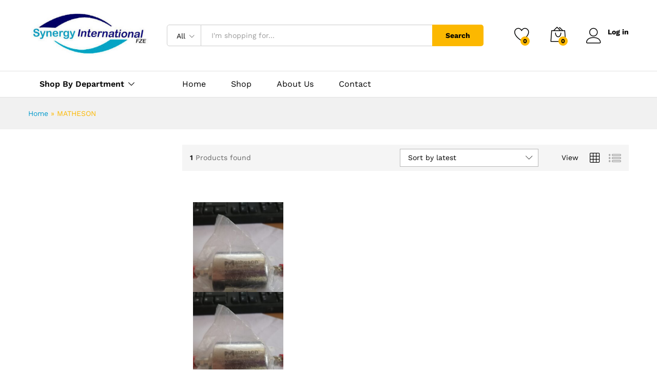

--- FILE ---
content_type: text/css; charset=utf-8
request_url: http://plcautomationparts.com/wp-content/cache/min/1/wp-content/plugins/wcboost-products-compare/assets/css/compare.css?ver=1686236223
body_size: 1457
content:
@-webkit-keyframes wcboost-spin{0%{-webkit-transform:rotate(0deg)}100%{-webkit-transform:rotate(360deg)}}@keyframes wcboost-spin{0%{transform:rotate(0deg)}100%{transform:rotate(360deg)}}.wcboost-products-compare-button{text-decoration:none;display:inline-block;margin:10px 0}.wcboost-products-compare-button.loading .wcboost-products-compare-button__icon svg{animation:wcboost-spin .75s linear infinite}.wcboost-products-compare-button__icon{margin-right:6px}.wcboost-products-compare-button__icon svg{width:1em;height:1em;vertical-align:-.15em;fill:currentColor}ul.products li.product .wcboost-products-compare-button{margin:10px}.wcboost-products-compare__table{overflow-x:auto;margin:1em 0}.wcboost-products-compare__table::-webkit-scrollbar{appearance:none;-webkit-appearance:none;height:6px;width:6px}.wcboost-products-compare__table::-webkit-scrollbar-track{background:#f1f1f1;border-radius:3px}.wcboost-products-compare__table::-webkit-scrollbar-thumb{border-radius:3px;background-color:rgba(0,0,0,.5)}table.compare_table{table-layout:fixed}table.compare_table td{width:220px}table.compare_table th{width:160px;white-space:nowrap;position:sticky;left:0;z-index:9}@media(max-width:767px){table.compare_table th{display:none}table.compare_table td{padding:30px 10px 10px 10px}table.compare_table tr::before{content:attr(data-title);display:block;position:sticky;left:0;white-space:nowrap;padding:0 1em;font-size:80%;opacity:.8;font-weight:600}}.wcboost-products-compare-popup{display:none;position:fixed;top:0;bottom:0;left:0;right:0;width:100%;z-index:9999}.admin-bar .wcboost-products-compare-popup{top:32px}.wcboost-products-compare-popup .wcboost-products-compare>:first-child{margin-top:0}.wcboost-products-compare-popup .wcboost-products-compare>:last-child{margin-bottom:0}@media screen and (max-width:782px){.admin-bar .wcboost-products-compare-popup{top:48px}}.wcboost-products-compare-popup__backdrop{position:absolute;top:0;left:0;width:100%;height:100%;background-color:rgba(0,0,0,.5);z-index:1;cursor:pointer}.wcboost-products-compare-popup__header{padding:0 20px;height:60px;display:flex;align-items:center;justify-content:space-between}.wcboost-products-compare-popup__close{float:right;font-size:20px;text-decoration:none;display:block;padding:.5em}.wcboost-products-compare-popup__close svg{vertical-align:middle}.wcboost-products-compare-popup__title{font-weight:700}.wcboost-products-compare-popup__body{position:relative;width:calc(100% - 80px);height:calc(100% - 80px);margin:40px;background-color:#fff;z-index:2}.wcboost-products-compare-popup__body .woocommerce-message,.wcboost-products-compare-popup__body .woocommerce-info,.wcboost-products-compare-popup__body .woocommerce-error{display:none}.wcboost-products-compare-popup__body .wcboost-products-compare-clear{margin-right:20px;float:right}.wcboost-products-compare-popup__content{padding-bottom:20px;overflow-y:auto;max-height:calc(100% - 60px)}.wcboost-products-compare-popup__content::after{content:"";display:table;clear:both}@media(max-width:767px){.wcboost-products-compare-popup__body{width:100%;height:100%;margin:0}}.wcboost-products-compare-widget-item{font-size:.875em;position:relative;margin:1em 0}.wcboost-products-compare-widget-item::after{content:"";display:block;clear:both}.wcboost-products-compare-widget-item img{max-width:60px;margin-right:1em;float:left}.wcboost-products-compare-widget-item .price{display:block}.wcboost-products-compare-widget-item .star-rating{font-size:.875em}.wcboost-products-compare-widget-item a.remove{line-height:1;text-decoration:none;position:absolute;left:0;top:0;min-width:1em;min-height:1em;border-radius:50%;transform:translate(-50%,-50%)}.wcboost-products-compare-widget-item a.remove:hover{color:#111}.wcboost-products-compare-widget-item a.remove:hover::before{color:inherit}.wcboost-products-compare-widget__buttons .button{text-align:center;display:block;margin-top:10px}.wcboost-products-compare-bar{position:fixed;background-color:#f9f9f9;transition:transform 250ms ease-out}.wcboost-products-compare-bar .wcboost-products-compare-widget__products{list-style:none;margin:0;padding:0}.wcboost-products-compare-bar .wcboost-products-compare-widget__empty-message{margin:20px 0}.wcboost-products-compare-bar.wcboost-products-compare-bar--open{transform:none}.wcboost-products-compare-bar .wcboost-products-compare-widget__buttons{margin:10px 0 20px 0}.wcboost-products-compare-bar__toggle-button{display:block;padding:5px 10px;background:#f9f9f9;border-radius:3px 3px 0 0;user-select:none;cursor:pointer}.wcboost-products-compare-bar__toggle-button svg{width:1em;height:1em;vertical-align:middle;margin-right:6px}.wcboost-products-compare-bar--open .wcboost-products-compare-bar__toggle-button svg{transform:rotate(180deg)}.wcboost-products-compare-bar__content{padding-left:30px;padding-right:30px}.wcboost-products-compare-bar--bottom{bottom:0;left:0;width:100%;transform:translateY(100%);border-top:1px solid rgba(0,0,0,.1)}.wcboost-products-compare-bar--bottom .wcboost-products-compare-bar__toggle{position:absolute;top:0;right:30px;transform:translateY(-100%)}.wcboost-products-compare-bar--bottom .wcboost-products-compare-bar__toggle-button{border-radius:3px 3px 0 0;border:1px solid rgba(0,0,0,.1);border-bottom-width:0}.wcboost-products-compare-bar--bottom .wcboost-products-compare-widget__products{padding:20px 10px 10px 10px;margin:10px 0;display:flex;gap:30px;overflow-x:auto}.wcboost-products-compare-bar--bottom .wcboost-products-compare-widget__products::-webkit-scrollbar{appearance:none;-webkit-appearance:none;height:6px;width:6px}.wcboost-products-compare-bar--bottom .wcboost-products-compare-widget__products::-webkit-scrollbar-track{background:#f1f1f1;border-radius:3px}.wcboost-products-compare-bar--bottom .wcboost-products-compare-widget__products::-webkit-scrollbar-thumb{border-radius:3px;background-color:rgba(0,0,0,.5)}.wcboost-products-compare-bar--bottom .wcboost-products-compare-widget-item{flex-shrink:0;flex-basis:200px;margin:0}.wcboost-products-compare-bar--bottom .wcboost-products-compare-widget__buttons .button{margin:0 10px;display:inline-block;width:auto}

--- FILE ---
content_type: text/css; charset=utf-8
request_url: http://plcautomationparts.com/wp-content/cache/min/1/wp-content/plugins/wcboost-variation-swatches/assets/css/frontend.css?ver=1686236223
body_size: 819
content:
.wcboost-variation-swatches>select{display:none!important}.wcboost-variation-swatches__wrapper{margin:0 -.5em;padding:0;list-style:none}.wcboost-variation-swatches__item{transition:0.3s;text-align:center;white-space:nowrap;width:30px;height:30px;line-height:30px;display:inline-block;margin:0 .5em .5em .5em;position:relative;cursor:pointer;box-shadow:0 0 0 1px rgba(0,0,0,.2)}.wcboost-variation-swatches__name{text-indent:-9999em;display:block}.wcboost-variation-swatches__item:hover,.wcboost-variation-swatches__item:focus{box-shadow:0 0 0 2px rgba(0,0,0,.2)}.wcboost-variation-swatches__item.selected{border-color:#999;box-shadow:0 0 0 2px rgba(0,0,0,.6)}.wcboost-variation-swatches__item.disabled{opacity:.1;cursor:default}.wcboost-variation-swatches--button .wcboost-variation-swatches__item{width:auto!important;padding:0 .5em}.wcboost-variation-swatches--label .wcboost-variation-swatches__name,.wcboost-variation-swatches--button .wcboost-variation-swatches__name{text-indent:0}.wcboost-variation-swatches--image .wcboost-variation-swatches__name{width:1px;height:1px;overflow:hidden;clip:rect(1px,1px,1px,1px);clip-path:inset(50%);position:absolute;margin:-1px}.wcboost-variation-swatches--image img{display:block}.wcboost-variation-swatches--button .wcboost-variation-swatches__item.selected{background-color:rgba(0,0,0,.1)}.wcboost-variation-swatches--round .wcboost-variation-swatches__item,.wcboost-variation-swatches--round .wcboost-variation-swatches__item img{border-radius:50%}.wcboost-variation-swatches--round.wcboost-variation-swatches--button .wcboost-variation-swatches__item{border-radius:15px;padding-left:15px;padding-right:15px}.wcboost-variation-swatches--rounded .wcboost-variation-swatches__item,.wcboost-variation-swatches--rounded .wcboost-variation-swatches__item img,.wcboost-variation-swatches--rounded.wcboost-variation-swatches--color .wcboost-variation-swatches__name{border-radius:4px}.wcboost-variation-swatches--round.wcboost-variation-swatches--color .wcboost-variation-swatches__name{border-radius:50%}.wcboost-variation-swatches--has-tooltip .wcboost-variation-swatches__item:before{content:attr(aria-label);text-indent:initial;font-size:14px;font-weight:500;line-height:1.25;position:absolute;bottom:100%;left:50%;background:#333;z-index:2;color:#fff;margin:-10px 0 0 0;padding:7px 15px;opacity:0;visibility:hidden;user-select:none;border-radius:4px;transform:translate(-50%,-10px);transition:opacity 0.35s}.wcboost-variation-swatches--has-tooltip .wcboost-variation-swatches__item:after{content:"";position:absolute;bottom:100%;left:50%;width:0;height:0;border:5px solid transparent;border-top-color:#333;margin:0 0 0 -5px;opacity:0;visibility:hidden;transition:opacity 0.35s}.wcboost-variation-swatches--has-tooltip .wcboost-variation-swatches__item:hover:before,.wcboost-variation-swatches--has-tooltip .wcboost-variation-swatches__item:hover:after{visibility:visible;opacity:1;user-select:auto}.wcboost-variation-swatches--has-tooltip .disabled:before,.wcboost-variation-swatches--has-tooltip .disabled:after,.wcboost-variation-swatches--button .wcboost-variation-swatches__item:before,.wcboost-variation-swatches--button .wcboost-variation-swatches__item:after{display:none}.wcboost-variation-swatches__selected-label::before{content:": "}

--- FILE ---
content_type: text/css; charset=utf-8
request_url: http://plcautomationparts.com/wp-content/cache/min/1/wp-content/plugins/wcboost-wishlist/assets/css/wishlist.css?ver=1686236223
body_size: 1192
content:
.wcboost-wishlist-header{margin-bottom:2em}.wcboost-wishlist-title{font-size:1.5em}.wcboost-wishlist__item .product-thumbnail img{max-width:5em;height:auto}.wcboost-wishlist__item .product-remove{vertical-align:middle}.wcboost-wishlist__item .product-add-to-cart{text-align:right}.wishlist-share__buttons{list-style:none;margin:0;padding:0}.wishlist-share__buttons li{display:inline-block;margin:0 .14em .3em 0}.wishlist-share__buttons a{color:inherit;text-decoration:none;display:inline-block;padding:.6180469716em;background-color:var(--wcboost-wishlist-color--button-background,#eee)}.entry-content .wishlist-share__buttons li a{text-decoration:none}.wishlist-share__buttons svg{width:1em;height:auto;margin-right:.25em;vertical-align:-.125em}.wcboost-wishlist-actions{text-align:right}.wcboost-wishlist-edit-link-wrapper{margin:1.5em 0}.wcboost-wishlist-button__icon{margin-right:.4em}.wcboost-wishlist-button__icon img,.wcboost-wishlist-button__icon svg{vertical-align:-.125em;width:1em;height:auto}.wcboost-wishlist-button__icon svg{fill:currentColor}.wcboost-wishlist-button__icon img{display:inline}.wcboost-wishlist-button.disabled{opacity:.75}.wcboost-wishlist-button--text{display:inline-block;margin:.5em}.wcboost-wishlist-button.loading .wcboost-wishlist-button__icon svg{animation:wcboost-spin .75s linear infinite}@-webkit-keyframes wcboost-spin{0%{-webkit-transform:rotate(0deg)}100%{-webkit-transform:rotate(360deg)}}@keyframes wcboost-spin{0%{transform:rotate(0deg)}100%{transform:rotate(360deg)}}.woocommerce .wcboost-wishlist-button--custom{color:var(--wcboost-wishlist-button-color--text,#fff);border:1px solid;border-color:var(--wcboost-wishlist-button-color--border,#333);background-color:var(--wcboost-wishlist-button-color--background,#333);transition:0.1s ease-in}.woocommerce .wcboost-wishlist-button--custom:hover{color:var(--wcboost-wishlist-button-hover-color--text,#fff);border-color:var(--wcboost-wishlist-button-hover-color--border,#111);background-color:var(--wcboost-wishlist-button-hover-color--background,#111)}.wcboost-wishlist-share-notice{color:#fff;display:none;position:fixed;bottom:20px;left:50%;transform:translateX(-50%);padding:10px 40px 10px 10px;background-color:rgba(0,0,0,.7);max-width:100%}.wcboost-wishlist-share-notice input[type="text"]{width:300px;max-width:100%;padding:5px}.wcboost-wishlist-share-notice__close{font-size:0;position:absolute;right:10px;top:50%;transform:translateY(-50%);cursor:pointer}.wcboost-wishlist-share-notice__close::before{content:"\00d7";display:inline-block;color:#fff;font-size:20px;padding:5px}.wcboost-wishlist-form-edit .form-row--wishlist-privacy .woocommerce-input-wrapper{display:block}.wcboost-wishlist-form-edit .form-row--wishlist-privacy .woocommerce-input-wrapper label{display:inline;margin-left:6px}.wcboost-wishlist-form-edit .form-row--wishlist-privacy .woocommerce-input-wrapper label::after{content:"";display:block;white-space:pre}.wcboost-wishlist-form-delete{padding:1rem 1.5rem;margin-top:3em;background-color:var(--wcboost-wishlist-color--delete-bg,#fcf1ef);border-left:3px solid var(--wcboost-wishlist-color--delete,#c91c00)}.wcboost-wishlist-form-delete button{color:#fff;background-color:var(--wcboost-wishlist-color--delete,#c91c00)}ul.products li.product .wcboost-wishlist-button img{display:inline;margin:0}.theme-twentytwentytwo .wishlist_table th,.theme-twentytwentytwo .wishlist_table td{padding:1rem 0 .5rem 1rem}.theme-twentytwentytwo .wcboost-wishlist-button{line-height:normal}.theme-twentytwentytwo .wcboost-wishlist-button--text{margin:1rem}.wcboost-wishlist-widget-item{position:relative;margin:1em 0}.wcboost-wishlist-widget-item::after{content:"";display:block;clear:both}.wcboost-wishlist-widget-item img{max-width:60px;margin-right:1em;float:left}.wcboost-wishlist-widget-item__price,.wcboost-wishlist-widget-item__quantity,.wcboost-wishlist-widget-item__stock,.wcboost-wishlist-widget-item__date,.wcboost-wishlist-widget-item__add-to-cart{display:block}.wcboost-wishlist-widget-item a.remove{line-height:1;text-decoration:none;position:absolute;left:0;top:0;min-width:1em;min-height:1em;border-radius:50%;transform:translate(-50%,-50%)}

--- FILE ---
content_type: text/css; charset=utf-8
request_url: http://plcautomationparts.com/wp-content/cache/min/1/wp-content/plugins/really-simple-featured-video/includes/Compatibility/Themes/Fallback/styles.css?ver=1686828705
body_size: 187
content:
.rsfv-has-video>figure.wp-block-post-featured-image,.rsfv-has-video>figure.wp-block-post-featured-image>a{height:auto!important}.single.rsfv-has-video .wp-block-post-featured-image span.wp-block-post-featured-image__overlay,.page.rsfv-has-video .wp-block-post-featured-image span.wp-block-post-featured-image__overlay{display:none}.rsfv-has-video video.rsfv-video,.rsfv-has-video iframe.rsfv-video{height:auto;width:100%!important;aspect-ratio:16/9}

--- FILE ---
content_type: text/css; charset=utf-8
request_url: http://plcautomationparts.com/wp-content/cache/min/1/wp-content/themes/martfury/inc/modules/product-bought-together/assets/product-bought-together.css?ver=1686236223
body_size: 1372
content:
.mf-product-fbt{border:1px solid #d9d9d9;padding:30px;margin-bottom:60px}.mf-product-fbt .fbt-title{margin:0 0 45px;font-size:18px;font-weight:600}.mf-product-fbt ul.products{padding-left:20px;float:left;width:100%}.mf-product-fbt ul.products li.product{float:left;width:20%;display:block;margin-bottom:50px}.mf-product-fbt ul.products li.product:first-child .thumbnail:after{display:none}.mf-product-fbt ul.products li.product.out-of-stock{opacity:.2}.mf-product-fbt ul.products li.product.un-active{opacity:.2}.mf-product-fbt ul.products li.product.un-active select{pointer-events:none}.mf-product-fbt ul.products li.product .wcboost-wishlist-button{display:none!important}.mf-product-fbt ul.products .product-content{position:relative;padding-right:70px}.mf-product-fbt ul.products .product-content .thumbnail{position:relative;display:block}.mf-product-fbt ul.products .product-content .thumbnail .thumb-new{position:absolute;top:0;right:0;bottom:0;left:0;opacity:0;transition:0.3s}.mf-product-fbt ul.products .product-content .thumbnail:after{position:absolute;top:50%;transform:translateY(-50%);left:-40px;content:"";display:inline-block;font:normal normal normal 14px/1 linearicons;font-weight:600;font-size:16px;color:#000}.mf-product-fbt ul.products .product-content h2{font-size:14px;font-weight:400;margin:15px 0 10px}.mf-product-fbt ul.products .product-content h2 a{color:#06c}.mf-product-fbt ul.products li.product .product-variation-price .price-new{display:none}.mf-product-fbt ul.products li.product .product-variation-price.active .price{display:none}.mf-product-fbt ul.products li.product .product-variation-price.active .price-new{display:block}.mf-product-fbt ul.products .product-content .price small{display:inline-block}.mf-product-fbt ul.products .product-content .price .sale{display:none}.mf-product-fbt .product-buttons .mf_add_to_cart_button,.mf-product-fbt .product-buttons .mf-wishlist-button{min-width:170px;display:inline-block;font-size:14px;border-radius:3px;margin-top:10px}.mf-product-fbt .product-buttons .mf_add_to_cart_button:before,.mf-product-fbt .product-buttons .mf-wishlist-button:before{border-width:1px;border-color:var(--mf-background-primary-text-color) var(--mf-background-primary-text-color) var(--mf-background-primary-text-color) transparent;border-radius:50%;border-style:solid;animation:mf-spin-fast 1s linear infinite;content:" ";width:14px;height:14px;display:none;font-weight:400;position:absolute;top:12px;left:7px}.mf-product-fbt .product-buttons .mf_add_to_cart_button.loading,.mf-product-fbt .product-buttons .mf-wishlist-button.loading{position:relative;opacity:.3;padding-left:25px}.mf-product-fbt .product-buttons .mf_add_to_cart_button.loading:before,.mf-product-fbt .product-buttons .mf-wishlist-button.loading:before{display:inline-block}.mf-product-fbt .product-buttons .mf-wishlist-button:before{border-color:var(--mf-dark-color) var(--mf-dark-color) var(--mf-dark-color) transparent}.mf-product-fbt .product-buttons .mf-wishlist-button.showed{display:inline-block}.mf-product-fbt .product-buttons .mf-wishlist-button.hided{display:none}.mf-product-fbt .product-buttons .btn-view-to-wishlist{display:none}.mf-product-fbt .product-buttons .s-price{font-weight:600;font-size:20px;color:red}.mf-product-fbt .products-list{margin:20px 0 0;padding:0;list-style:none}.mf-product-fbt .products-list li{margin-bottom:5px}.mf-product-fbt .products-list li a{color:#666;display:inline-block;position:relative;line-height:1;padding-left:20px}.mf-product-fbt .products-list li a strong{color:#000;font-weight:600}.mf-product-fbt .products-list li a:before{position:absolute;top:1px;left:0;width:13px;height:13px;content:"";background-color:#09c;border-radius:2px}.mf-product-fbt .products-list li a:after{content:'\e934';display:inline-block;font:normal normal normal 14px/1 linearicons;position:absolute;top:1px;left:1px;font-size:8px;color:#fff;width:13px;height:13px;text-align:center;line-height:13px;font-weight:700}.mf-product-fbt .products-list li .s-price .sale{display:none}.mf-product-fbt .products-list li.uncheck .p-title,.mf-product-fbt .products-list li.uncheck .s-price{opacity:.5}.mf-product-fbt .products-list li.uncheck a:after{opacity:0}.mf-product-fbt .products-list li .s-price{color:red;font-weight:600;padding-left:5px;transition:0.5s}.mf-product-fbt .products-list li .s-price ins{text-decoration:none}.mf-product-fbt .products-list li .s-price del{display:none}.mf-product-fbt .products-list li .p-title{transition:0.5s}.mf-product-fbt ul.products li.product table.variations{margin-top:3px}.mf-product-fbt ul.products li.product form.cart{margin:0!important;padding:0!important}.mf-product-fbt ul.products li.product form.cart table.variations select{display:block!important;height:auto;padding:5px 0;border-top:none;border-right:none;border-left:none;border-width:1px;background-position:right center;font-size:14px}.mf-product-fbt ul.products li.product table.variations .wcboost-variation-swatches>ul,.mf-product-fbt ul.products li.product table.variations .label{display:none}.mf-product-fbt ul.products li.product table.variations td.value{text-align:left;margin-bottom:10px!important}.mf-product-fbt ul.products li.product .single_variation_wrap{display:none!important}.mf-product-fbt ul.products li.product .reset_variations{font-size:10px;font-weight:500;text-decoration:underline}.mf-product-fbt ul.products .product-content .woocommerce-variation-description,.mf-product-fbt ul.products .product-content .mf-date-onsale-to{display:none}.mf-product-fbt .mf-pbt-alert{margin:0}@media (max-width:1199px){.mf-product-fbt ul.products li.product{width:25%}}@media (max-width:991px){.mf-product-fbt ul.products li.product{width:50%}.mf-product-fbt ul.products li.product:nth-child(3n+1){clear:none}}@media (max-width:767px){.mf-product-fbt{padding-left:20px;padding-right:20px}.mf-product-fbt ul.products{padding-left:0;margin-left:0;margin-right:0}.mf-product-fbt ul.products li.product .product-content{padding-right:0}.mf-product-fbt ul.products li.product .thumbnail:after{display:none}.mf-product-fbt ul.products li.product.product-buttons{width:100%}}

--- FILE ---
content_type: application/javascript; charset=utf-8
request_url: http://plcautomationparts.com/wp-content/cache/min/1/wp-content/themes/martfury/inc/modules/product-bought-together/assets/product-bought-together.js?ver=1686236223
body_size: 4026
content:
(function($){'use strict';function navigationProduct(){$('#mf-product-fbt .products-list li').on('click','a',function(e){e.preventDefault();if($(this).closest('.products-list__item').hasClass('product-current')){return}
var $idProduct=$(this).attr('data-id');$(this).closest('.products-list__item').toggleClass('uncheck');if($(this).closest('.products-list__item').hasClass('uncheck')){$(this).closest('li.products-list__item').addClass('un-active')}else{$(this).closest('li.products-list__item').removeClass('un-active')}
$('#mf-product-fbt ul.products').find('.pbt-product-'+$idProduct+' .product-id').trigger('click');return!1})}
function selectProduct(){$('#mf-product-fbt .product-select').on('click','a',function(e){e.preventDefault();var $this=$(this).closest('#mf-product-fbt'),subTotalData=$this.find('#martfury-data_subtotal'),subTotal=parseFloat($this.find('#martfury-data_subtotal').attr('data-price')),totalPriceData=$this.find('#mf-data_price'),totalPrice=parseFloat($this.find('#mf-data_price').attr('data-price')),$discountAll=parseFloat($this.find('#martfury-data_discount-all').data('discount')),$quantityDiscountAll=parseFloat($this.find('#martfury-data_quantity-discount-all').data('quantity')),$subTotal=$this.find('.martfury-pbt-subtotal .woocommerce-Price-amount'),$savePrice=$this.find('.martfury-pbt-save-price .woocommerce-Price-amount'),$percent=$this.find('.martfury-pbt-save-price .percent'),$priceAt=$this.find('.mf-total-price .woocommerce-Price-amount'),$button=$this.find('.mf_add_to_cart_button'),currentPrice=$(this).closest('.product-select').find('.s-price').attr('data-price'),$productsVariation=$this.find('li.product[data-type="variable"]'),$martfury_variation_id=$this.find('input[name="martfury_variation_id"]'),$product_ids='',$productVariation_ids=0,$i=0,$numberProduct=[];if($(this).closest('.product-select').hasClass('product-current')){return!1}
$(this).closest('.product-select').toggleClass('uncheck');$this.find('.product-select').each(function(){if(!$(this).hasClass('uncheck')){if($(this).hasClass('product-current')){$product_ids=$(this).find('.product-id').attr('data-id')}else{$product_ids+=','+$(this).find('.product-id').attr('data-id')}
if(parseFloat($(this).find('.product-id').attr('data-id'))!==0&&parseFloat($(this).find('.s-price').attr('data-price'))!==0){$numberProduct[$i]=$(this).find('.product-id').attr('data-id')}
$i++}});$numberProduct=jQuery.grep($numberProduct,function(n){return(n)});$productsVariation.find('.product-select').each(function(){if(!$(this).hasClass('uncheck')){$productVariation_ids+=$(this).find('.product-id').attr('data-id')+','}
if(!$productVariation_ids||$productVariation_ids==0){$productVariation_ids=0}});$martfury_variation_id.attr('value',$productVariation_ids);$button.attr('value',$product_ids);if($(this).closest('.product-select').hasClass('uncheck')){$(this).closest('li.product').addClass('un-active');subTotal-=parseFloat(currentPrice)}else{$(this).closest('li.product').removeClass('un-active');subTotal+=parseFloat(currentPrice)}
var savePrice=(subTotal/100)*$discountAll;if($discountAll||$discountAll!==0){if($quantityDiscountAll<=$numberProduct.length){subTotalData.attr('data-price',subTotal);$subTotal.html(formatNumber(subTotal));$savePrice.html(formatNumber(savePrice));$percent.text($discountAll);$priceAt.html(formatNumber(subTotal-savePrice));totalPriceData.attr('data-price',subTotal-savePrice);$(this).closest('ul.products').find('.price-new').removeClass('hidden');$(this).closest('ul.products').find('.price-ori').addClass('hidden');$(this).closest('ul.products').find('.product-variation-price').addClass('active');$(this).closest('ul.products').find('.product-variation-price .price').addClass('hidden');$(this).closest('ul.products').find('.product-variation-price .price-new').removeClass('hidden')}else{subTotalData.attr('data-price',subTotal);$subTotal.html(formatNumber(subTotal));$savePrice.html(formatNumber(0));$percent.text(0);$priceAt.html(formatNumber(subTotal));totalPriceData.attr('data-price',subTotal);$(this).closest('ul.products').find('.price-new').addClass('hidden');$(this).closest('ul.products').find('.price-ori').removeClass('hidden');$(this).closest('ul.products').find('.product-variation-price').removeClass('active');$(this).closest('ul.products').find('.product-variation-price .price').removeClass('hidden');$(this).closest('ul.products').find('.product-variation-price .price-new').addClass('hidden')}}else{$priceAt.html(formatNumber(totalPrice));totalPriceData.attr('data-price',totalPrice)}
check_ready($this);check_button()})}
$(document).on('found_variation',function(e,t){var $wrap=$(e.target).closest('#mf-product-fbt'),$product=$(e.target).closest('li.product'),$productPrice=$(e.target).closest('li.product').find('.s-price'),$productAttrs=$(e.target).closest('li.product').find('.s-attrs'),$productID=$(e.target).closest('li.product').find('.product-id'),$button=$wrap.find('.mf_add_to_cart_button'),$display_price=t.display_price,$stock=t.is_in_stock,attrs={};if($product.length){if($button.val()==0){$button.attr('value',$productID)}
if(!$stock){$display_price=0;$product.addClass('out-of-stock')}else{$product.removeClass('out-of-stock')}
if($product.attr('data-type')=='variable'){$productPrice.attr('data-price',$display_price);$wrap.find('.products-list .pbt-product-'+$product.attr('data-id')).removeClass('no-choose')}
$productID.attr('data-id',t.variation_id);if($product.find('.product-select').hasClass('product-current')){$wrap.find('.martfury_variation_id').attr('value',t.variation_id)}
if(t.image.url){$product.find('.thumbnail .thumb-ori').css('opacity','0');$product.find('.thumbnail .thumb-new').html('<img src="'+t.image.url+'" srcset="'+t.image.url+'"/>').css('opacity','1')}
if(t.is_purchasable&&t.is_in_stock){$product.find('select[name^="attribute_"]').each(function(){var attr_name=$(this).attr('name');attrs[attr_name]=$(this).val()});$productAttrs.attr('data-attrs',JSON.stringify(attrs))}else{$productAttrs.attr('data-attrs','')}}
variationProduct($product,$productID.attr('data-id'),$stock)});$(document).on('reset_data',function(e){var $wrap=$(e.target).closest('#mf-product-fbt'),$product=$(e.target).closest('li.product'),$productPrice=$(e.target).closest('li.product').find('.s-price'),$productAttrs=$(e.target).closest('li.product').find('.s-attrs'),$productPriceData=parseFloat($(e.target).closest('li.product').find('.s-price').attr('data-price')),$productID=$(e.target).closest('li.product').find('.product-id'),subTotal=parseFloat($wrap.find('#martfury-data_subtotal').attr('data-price')),subTotalData=$wrap.find('#martfury-data_subtotal');if($product.length){$productID.attr('data-id',0);$productAttrs.attr('data-attrs','');$product.removeClass('out-of-stock');$product.find('.thumbnail .thumb-new').css('opacity','0');$product.find('.thumbnail .thumb-ori').css('opacity','1');if($product.attr('data-type')=='variable'){$productPrice.attr('data-price',0);$wrap.find('.products-list .pbt-product-'+$product.attr('data-id')).addClass('no-choose')}
if($product.find('.product-select').hasClass('product-current')){$wrap.find('.martfury_variation_id').attr('value',0)}
subTotalData.attr('data-price',subTotal-$productPriceData)}
variationProduct($product,$productID.attr('data-id'))});function variationProduct($this,$productID=0){if($this.attr('data-type')!=='variable'){return}
if($this.find('.product-select').hasClass('unckeck')){return}
var $pbtProducts=$this.closest('#mf-product-fbt'),$products=$pbtProducts.find('li.product'),$productsVariable=$pbtProducts.find('li.product[data-type="variable"]'),$subTotal=$pbtProducts.find('.martfury-pbt-subtotal .woocommerce-Price-amount'),$priceAt=$pbtProducts.find('.mf-total-price .woocommerce-Price-amount'),$discountAll=parseFloat($pbtProducts.find('#martfury-data_discount-all').data('discount')),$discountHtml=$pbtProducts.find('.martfury-pbt-save-price .woocommerce-Price-amount'),$quantityDiscountAll=parseFloat($pbtProducts.find('#martfury-data_quantity-discount-all').data('quantity')),$martfury_product_id=parseFloat($pbtProducts.find('input[name="martfury_product_id"]').val()),$martfury_variation_id=$pbtProducts.find('input[name="martfury_variation_id"]'),$martfury_variation_id_val=$martfury_variation_id.val(),$martfury_variation_attrs=$pbtProducts.find('input[name="martfury_variation_attrs"]'),$button=$pbtProducts.find('.mf_add_to_cart_button'),$percent=$pbtProducts.find('.martfury-pbt-save-price .percent'),subTotal=parseFloat($pbtProducts.find('#martfury-data_subtotal').attr('data-price')),subTotalData=$pbtProducts.find('#martfury-data_subtotal'),totalPriceData=$pbtProducts.find('#mf-data_price'),$variation_attrs={},$product_ids='',$martfury_variation_ids='',$savePrice=parseFloat($pbtProducts.find('#martfury-data_save-price').attr('data-price')),$savePriceData=$pbtProducts.find('#martfury-data_save-price'),$total=0,$i=0,$numberProduct=[];$pbtProducts.find('.product-select').each(function(){if(!$(this).hasClass('uncheck')){if($(this).hasClass('product-current')){$product_ids=$(this).find('.product-id').attr('data-id')}else{$product_ids+=','+$(this).find('.product-id').attr('data-id')}
if(parseFloat($(this).find('.product-id').attr('data-id'))!==0&&parseFloat($(this).find('.s-price').attr('data-price'))!==0){$numberProduct[$i]=$(this).find('.product-id').attr('data-id')}
$i++}});$numberProduct=jQuery.grep($numberProduct,function(n){return(n)});$button.attr('value',$product_ids);if($martfury_variation_id_val==0){$martfury_variation_id.attr('value',$productID);$variation_attrs[$productID]=$this.find('.s-attrs').attr('data-attrs');$martfury_variation_attrs.attr('value',JSON.stringify($variation_attrs))}else{$productsVariable.find('.product-select').each(function(){if(!$(this).hasClass('uncheck')){var $pid=$(this).find('.product-id').attr('data-id'),$pattrs=$(this).find('.s-attrs').attr('data-attrs');$martfury_variation_ids+=$pid+',';$variation_attrs[$pid]=$pattrs}});$martfury_variation_id.attr('value',$martfury_variation_ids);$martfury_variation_attrs.attr('value',JSON.stringify($variation_attrs))}
$products.find('.product-select').each(function(){if(!$(this).hasClass('uncheck')){var $pPrice=$(this).find('.s-price').attr('data-price');$total+=parseFloat($pPrice)}});subTotal=$total;if($discountAll!==0&&$quantityDiscountAll<=$numberProduct.length){$savePrice=(subTotal/100)*$discountAll;$percent.text($discountAll);if(!$this.hasClass('product-primary')){$this.closest('ul.products').find('.product-primary .price-ori').addClass('hidden');$this.closest('ul.products').find('.product-primary .price-new').removeClass('hidden')}}else{$savePrice=0;$percent.text(0);if(!$this.hasClass('product-primary')){$this.closest('ul.products').find('.product-primary .price-ori').removeClass('hidden');$this.closest('ul.products').find('.product-primary .price-new').addClass('hidden')}}
if($martfury_product_id==0){$savePrice=0;if($martfury_variation_id!==0&&$quantityDiscountAll<=$numberProduct.length){$savePrice=(subTotal/100)*$discountAll;$percent.text($discountAll);$this.closest('ul.products').find('.product-variation-price').addClass('active');$this.closest('ul.products').find('.product-variation-price .price').addClass('hidden');$this.closest('ul.products').find('.product-variation-price .price-new').removeClass('hidden')}else{$percent.text(0)}}
$savePriceData.attr('data-price',$savePrice);$discountHtml.html(formatNumber($savePrice));subTotalData.attr('data-price',subTotal);$subTotal.html(formatNumber(subTotal));totalPriceData.attr('data-price',subTotal-$savePrice);$priceAt.html(formatNumber(subTotal-$savePrice));$pbtProducts.find('#mf-data_price').attr('data-price',subTotal-$savePrice);check_button()}
function fbtAddToCartAjax(){if(!$('body').hasClass('single-product')){return}
var $fbtProducts=$('#mf-product-fbt');if($fbtProducts.length<=0){return}
$fbtProducts.on('click','.mf_add_to_cart_button.ajax_add_to_cart',function(e){e.preventDefault();var $singleBtn=$(this);if($singleBtn.data('requestRunning')||$singleBtn.hasClass('disabled')){return}
$singleBtn.data('requestRunning',!0);$singleBtn.addClass('loading');var pro_title='',i=0,$fbtProducts=$('#mf-product-fbt');$fbtProducts.find('.products-list > li.products-list__item').each(function(){if(!$(this).hasClass('uncheck')&&!$(this).hasClass('no-choose')){if($(this).find('a').data('title')!=='undefined'){if(i>0){pro_title+=','}
pro_title+=' '+$(this).find('a').data('title');i++}}});var $cartForm=$singleBtn.closest('.fbt-cart'),formData=$cartForm.serializeArray(),formAction=$cartForm.attr('action');if($singleBtn.val()!=''){formData.push({name:$singleBtn.attr('name'),value:$singleBtn.val()})}
$(document.body).trigger('adding_to_cart',[$singleBtn,formData]);$.ajax({url:formAction,method:'post',data:formData,error:function(response){window.location=formAction},success:function(response){if(typeof wc_add_to_cart_params!=='undefined'){if(wc_add_to_cart_params.cart_redirect_after_add==='yes'){window.location=wc_add_to_cart_params.cart_url;return}}
$(document.body).trigger('wc_fragment_refresh');addedToCartNotice(pro_title,!1,'success',!0);$singleBtn.removeClass('loading');$singleBtn.data('requestRunning',!1)}})})};function check_ready($wrap=$('#mf-product-fbt')){var $products=$wrap.find('ul.products'),$alert=$wrap.find('.martfury-pbt-alert'),$selection_name='',$is_selection=!1;$products.find('li.product').each(function(){var $this=$(this),$type=$this.attr('data-type'),$ptype=$this.attr('data-ptype');if(!$this.find('.product-select').hasClass('uncheck')&&$type=='variable'&&$ptype!=='variation'){$is_selection=!0;if($selection_name===''){$selection_name=$this.attr('data-name')}else{if($selection_name){$selection_name+=', '}
$selection_name+=$this.attr('data-name')}}});if($is_selection){$alert.html(martfuryPbt.alert.replace('[name]','<strong>'+$selection_name+'</strong>')).slideDown();$(document).trigger('martfury_pbt_check_ready',[!1,$is_selection,$wrap])}else{$alert.html('').slideUp();$(document).trigger('martfury_pbt_check_ready',[!0,$is_selection,$wrap])}
check_button()}
function check_button(){var $pbtProducts=$('#mf-product-fbt'),$total=parseFloat($pbtProducts.find('#mf-data_price').attr('data-price')),$pID=parseFloat($pbtProducts.find('.martfury_product_id').val()),$pVID=parseFloat($pbtProducts.find('.martfury_variation_id').val()),$button=$pbtProducts.find('.mf_add_to_cart_button');if(parseFloat($pbtProducts.find('.product-select.product-current .s-price').attr('data-price'))==0){$button.addClass('disabled')}else{if($total==0||($pID==0&&$pVID==0)){$button.addClass('disabled')}else{$button.removeClass('disabled')}}}
function productVariationChange(){$('.mf-product-fbt .variations_form').on('show_variation',function(){var $container=$(this).closest('.product-content').find('div.price'),$price_new=$(this).find('.woocommerce-variation-price').html();if($price_new){if($container.hasClass('hidden')){$container.parent().find('.product-variation-price').remove()}else{$container.addClass('hidden')}
if($container.parent().find('.product-variation-price').length){$container.after($price_new)}else{$container.after('<div class="product-variation-price">'+$price_new+'</div>')}
$container.parent().find('.product-variation-price').addClass('active')}
check_button()});$('.mf-product-fbt .variations_form').on('hide_variation',function(){var $container=$(this).closest('.product-content').find('div.price');if($container.hasClass('hidden')){$container.removeClass('hidden');$container.parent().find('.product-variation-price').remove()}
check_button()})}
function formatNumber(number){var n=number,currency=martfuryPbt.currency_symbol,thousand=martfuryPbt.thousand_sep,decimal=martfuryPbt.decimal_sep,price_decimals=martfuryPbt.price_decimals,currency_pos=martfuryPbt.currency_pos;if(parseInt(price_decimals)>0){number=number.toFixed(price_decimals)+'';var x=number.split('.');var x1=x[0],x2=x.length>1?decimal+x[1]:'';var rgx=/(\d+)(\d{3})/;while(rgx.test(x1)){x1=x1.replace(rgx,'$1'+thousand+'$2')}
n=x1+x2}
switch(currency_pos){case 'left':return currency+n;break;case 'right':return n+currency;break;case 'left_space':return currency+' '+n;break;case 'right_space':return n+' '+currency;break}}
function fbtAddToWishlistAjax(){var $fbtProducts=$('#mf-product-fbt');var product_ids=getProductIds();if(product_ids.length==0){$fbtProducts.find('.btn-view-to-wishlist').addClass('showed');$fbtProducts.find('.btn-add-to-wishlist').addClass('hided')}
$fbtProducts.on('click','.btn-add-to-wishlist',function(e){e.preventDefault();var $singleBtn=$(this);product_ids=getProductIds();if(product_ids.length==0){return}
var pro_title='',index=0;$fbtProducts.find('.products-list li').each(function(){if(!$(this).hasClass('uncheck')){if(index>0){pro_title+=','}
pro_title+=' '+$(this).find('a').data('title');if(!$(this).find('.wcboost-wishlist-button').hasClass('added')){wishlistCallBack(product_ids[index]);$singleBtn.addClass('loading');$(document.body).on('added_to_wishlist',function(){$fbtProducts.find('.btn-view-to-wishlist').addClass('showed');$fbtProducts.find('.btn-add-to-wishlist').addClass('hided');addedToWishlistNotice('',pro_title,!1,'success',!0);$singleBtn.removeClass('loading')})}
index++}})})};function getProductIds(){var $fbtProducts=$('#mf-product-fbt'),product_ids=[];$fbtProducts.find('li.product').each(function(){if(!$(this).hasClass('un-active')&&!$(this).hasClass('product-buttons')&&!$(this).find('.wcboost-wishlist-button').hasClass('added')&&!$(this).find('.yith-wcwl-add-to-wishlist').hasClass('exists')){if(product_ids.indexOf($(this).data('id'))==-1){product_ids.push($(this).data('id'))}}});return product_ids}
function wishlistCallBack(id){var $fbtProducts=$('#mf-product-fbt'),$product=$fbtProducts.find('.add-to-wishlist-'+id),$productWCboost=$fbtProducts.find('.wcboost-wishlist-button[data-product_id="'+id+'"]');$productWCboost.trigger('click');$product.find('.yith-wcwl-add-button .add_to_wishlist').trigger('click')}
function addedToWishlistNotice($message,$content,single,className,multiple){if(typeof martfuryData.added_to_wishlist_notice==='undefined'||!$.fn.notify){return}
if(multiple){$content+=' '+martfuryData.added_to_wishlist_notice.added_to_wishlist_texts}else{$content+=' '+martfuryData.added_to_wishlist_notice.added_to_wishlist_text}
$message+='<a href="'+martfuryData.added_to_wishlist_notice.wishlist_view_link+'" class="btn-button">'+martfuryData.added_to_wishlist_notice.wishlist_view_text+'</a>';if(single){$message='<div class="message-box">'+$message+'</div>'}
$.notify.addStyle('martfury',{html:'<div><i class="icon-checkmark-circle message-icon"></i><span data-notify-text/>'+$message+'<span class="close icon-cross2"></span> </div>'});$.notify($content,{autoHideDelay:martfuryData.added_to_wishlist_notice.wishlist_notice_auto_hide,className:className,style:'martfury',showAnimation:'fadeIn',hideAnimation:'fadeOut'})};function addedToCartNotice($message,single,className,multiple){if(typeof martfuryData.added_to_cart_notice==='undefined'||!$.fn.notify){return}
if(!single){if(multiple){$message+=' '+martfuryData.added_to_cart_notice.added_to_cart_texts}else{$message+=' '+martfuryData.added_to_cart_notice.added_to_cart_text}}
$message+='<a href="'+martfuryData.added_to_cart_notice.cart_view_link+'" class="btn-button">'+martfuryData.added_to_cart_notice.cart_view_text+'</a>';if(single){$message='<div class="message-box">'+$message+'</div>'}
$.notify.addStyle('martfury',{html:'<div><i class="icon-checkmark-circle message-icon"></i>'+$message+'<span class="close icon-cross2"></span> </div>'});$.notify('&nbsp',{autoHideDelay:martfuryData.added_to_cart_notice.cart_notice_auto_hide,className:className,style:'martfury',showAnimation:'fadeIn',hideAnimation:'fadeOut'})};$(function(){if(typeof martfuryPbt==='undefined'){return!1}
if(!$('body').hasClass('single-product')){return}
var $pbtProducts=$('#mf-product-fbt');if($pbtProducts.length<=0){return}
navigationProduct();check_button();selectProduct();fbtAddToCartAjax();fbtAddToWishlistAjax();check_ready();productVariationChange()})})(jQuery)

--- FILE ---
content_type: application/javascript; charset=utf-8
request_url: http://plcautomationparts.com/wp-content/plugins/wcboost-wishlist/assets/js/wishlist.min.js?ver=1.1.1
body_size: 2834
content:
(function(n){var e=function(t){return t.is(".processing")||t.parents(".processing").length};var r=function(t){if(!n.fn.block||!t){return}if(!e(t)){t.addClass("processing").block({message:null,overlayCSS:{background:"#fff",opacity:.6}})}};var a=function(t){if(!n.fn.unblock||!t){return}t.removeClass("processing").unblock()};var t=function(){this.selectors={text:".wcboost-wishlist-button__text",icon:".wcboost-wishlist-button__icon"};this.addToWishlist=this.addToWishlist.bind(this);this.removeFromWishlist=this.removeFromWishlist.bind(this);this.updateButton=this.updateButton.bind(this);n(document.body).on("click",".wcboost-wishlist-button--ajax",{addToWishlistHandler:this},this.onButtonClick);if("yes"===wcboost_wishlist_params.allow_adding_variations){n(".variations_form").on("found_variation",{addToWishlistHandler:this},this.onVariationFound).on("reset_data",{addToWishlistHandler:this},this.onVariationReset)}};t.prototype.onButtonClick=function(t){var e=t.data.addToWishlistHandler;var i=n(t.currentTarget);if(!i.hasClass("added")){t.preventDefault();e.addToWishlist(i)}else if("remove"===wcboost_wishlist_params.exists_item_behavior){t.preventDefault();e.removeFromWishlist(i)}};t.prototype.addToWishlist=function(i){var o=this;var t={product_id:i.data("product_id"),quantity:i.data("quantity")};if(!t.product_id){return}n.post({url:woocommerce_params.wc_ajax_url.toString().replace("%%endpoint%%","add_to_wishlist"),data:t,dataType:"json",beforeSend:function(){i.removeClass("added").addClass("loading");o.updateButton(i,"loading")},success:function(t){if(!t.success){return}var e=t.data.fragments;o.updateButton(i,"added",t.data);n(document.body).trigger("added_to_wishlist",[i,e]).trigger("wishlist_item_added",[t.data]);if("yes"===wcboost_wishlist_params.wishlist_redirect_after_add){window.location=wcboost_wishlist_params.wishlist_url}},complete:function(){i.removeClass("loading")}})};t.prototype.removeFromWishlist=function(i){var o=this;var t=new URLSearchParams(i[0].search);var e={item_key:t.get("remove-wishlist-item"),_wpnonce:t.get("_wpnonce")};if(!e.item_key){return}n.post({url:woocommerce_params.wc_ajax_url.toString().replace("%%endpoint%%","remove_wishlist_item"),data:e,dataType:"json",beforeSend:function(){i.removeClass("added").addClass("loading");o.updateButton(i,"loading")},success:function(t){if(!t.success){return}var e=t.data.fragments;o.updateButton(i,"removed",t.data);n(document.body).trigger("removed_from_wishlist",[i,e]).trigger("wishlist_item_removed",[t.data])},complete:function(){i.removeClass("loading")}})};t.prototype.onVariationFound=function(t,e){var i=t.data.addToWishlistHandler;var o=n(t.target).closest(".product").find(".wcboost-wishlist-button");var s=o.data("variations");i.updateButton(o,"update_id",{product_id:e.variation_id});if("yes"===wcboost_wishlist_params.allow_adding_variations&&s){var r=s.find(function(t){return t.variation_id===e.variation_id});if(r){i.updateButton(o,r.added==="yes"?"added":"removed",r)}}};t.prototype.onVariationReset=function(t){var e=t.data.addToWishlistHandler;var i=n(t.target).closest(".product").find(".wcboost-wishlist-button");var o=i.data("variations");var s=null;e.updateButton(i,"update_id",{product_id:null});if(o){var r=o.find(function(t){return t.is_parent});if(r){s=r.variation_id}if("yes"===wcboost_wishlist_params.allow_adding_variations&&r){e.updateButton(i,r.added==="yes"?"added":"removed",r)}}if(!s){var a=new URLSearchParams(i[0].search);s=a.get("add-to-wishlist")}e.updateButton(i,"update_id",{product_id:s})};t.prototype.updateButton=function(t,e,i){switch(e){case"loading":t.addClass("loading");t.find(this.selectors.icon).html(wcboost_wishlist_params.icon_loading);break;case"added":t.removeClass("loading").addClass("added");switch(wcboost_wishlist_params.exists_item_behavior){case"view_wishlist":t.attr("href",i.wishlist_url?i.wishlist_url:wcboost_wishlist_params.wishlist_url);t.find(this.selectors.text).text(wcboost_wishlist_params.i18n_view_wishlist);t.find(this.selectors.icon).html(wcboost_wishlist_params.icon_filled);break;case"remove":t.attr("href",i.remove_url);t.find(this.selectors.text).text(wcboost_wishlist_params.i18n_remove_from_wishlist);t.find(this.selectors.icon).html(wcboost_wishlist_params.icon_filled);break;case"hide":t.hide();break}break;case"removed":t.removeClass("added loading");t.attr("href",i.add_url);t.find(this.selectors.text).text(wcboost_wishlist_params.i18n_add_to_wishlist);t.find(this.selectors.icon).html(wcboost_wishlist_params.icon_normal);break;case"update_id":t.data("product_id",i.product_id).attr("data-product_id",i.product_id);break}};var i=function(t){var e=this;e.$form=t;e.$wrapper=t.closest(".wcboost-wishlist");e.updateForm=e.updateForm.bind(e);e.showNotices=e.showNotices.bind(e);e.$wrapper.off(".wcboost-wishlist");e.$wrapper.on("click.wcboost-wishlist",".wcboost-wishlist-form .product-remove > a",{wishlist:e},e.onRemoveItem);e.$wrapper.on("click.wcboost-wishlist","a.restore-item",{wishlist:e},e.onRestoreItem);e.$wrapper.on("change.wcboost-wishlist input.wcboost-wishlist",":input",{wishlist:e},e.onInputChagne);e.$wrapper.on("submit.wcboost-wishlist","form",{wishlist:e},e.onSubmitForm);e.$form.find('button[name="update_wishlist"]').prop("disabled",true).attr("aria-disabled",true)};i.prototype.onRemoveItem=function(t){t.preventDefault();var e=t.data.wishlist;n.ajax({url:t.currentTarget.href,type:"GET",dataType:"html",beforeSend:function(){r(e.$form)},success:function(t){e.updateForm(t)},complete:function(){if(e.$form){a(e.$form)}var t=n('[role="alert"]');if(t.length){n("html, body").animate({scrollTop:t.offset().top-100},1e3)}}})};i.prototype.onRestoreItem=function(t){t.preventDefault();var e=t.data.wishlist,i=e.$form?e.$form:e.$wrapper;n.ajax({url:t.currentTarget.href,type:"GET",dataType:"html",beforeSend:function(){r(i)},success:function(t){e.updateForm(t)},complete:function(){a(i)}})};i.prototype.onInputChagne=function(t){var e=t.data.wishlist;e.$form.find('button[name="update_wishlist"]').prop("disabled",false).attr("aria-disabled",false)};i.prototype.onSubmitForm=function(t){t.preventDefault();var e=t.data.wishlist;n("<input />").attr("type","hidden").attr("name","update_wishlist").attr("value","Update Wishlist").appendTo(e.$form);n.ajax({type:e.$form.attr("method"),url:e.$form.attr("action"),data:e.$form.serialize(),dataType:"html",beforeSend:function(){r(e.$form)},success:function(t){e.updateForm(t)},complete:function(){if(e.$form){a(e.$form)}}})};i.prototype.updateForm=function(t){var e=this,i=n.parseHTML(t),o=n(".wcboost-wishlist-form",i),s=n(".woocommerce-error, .woocommerce-message, .woocommerce-info, .is-info, .is-success, .is-error",i);n(".woocommerce-error, .woocommerce-message, .woocommerce-info, .is-info, .is-success, .is-error").remove();if(!o.length){var r=n(".wishlist-empty",i).closest(".wcboost-wishlist");r.find(".woocommerce-error, .woocommerce-message, .woocommerce-info, .is-info, .is-success, .is-error").not(".wishlist-empty").remove();e.$wrapper.html(r.html());e.$form=null;s=s.not(".wishlist-empty");n(document.body).trigger("wishlist_emptied",[e])}else{if(e.$form){e.$form.replaceWith(o);e.$form=o}else{var a=o.closest(".wcboost-wishlist");e.$wrapper.html(a.html());e.$form=e.$wrapper.find(".wcboost-wishlist-form")}e.$form.find('button[name="update_wishlist"]').prop("disabled",true).attr("aria-disabled",true)}if(s&&s.length>0){e.showNotices(s)}n(document.body).trigger("wishlist_updated",[e])};i.prototype.showNotices=function(t,e){if(e){e.prepend(t)}else{this.$wrapper.prepend(t)}};var o=function(){var t=this;t.$notice=n('<div class="wcboost-wishlist-share-notice" aria-hidden="true" style="display: none" />');t.$notice.append('<div class="wcboost-wishlist-share-notice__text" />');t.$notice.append('<a class="wcboost-wishlist-share-notice__close">'+wcboost_wishlist_params.i18n_close_button_text+"</a>");t.$notice.appendTo(document.body);t.openSocialShareIframe=t.openSocialShareIframe.bind(t);t.showCopiedNotice=t.showCopiedNotice.bind(t);t.showWishlistURLNotice=t.showWishlistURLNotice.bind(t);n(document.body).on("click.wcboost-wishlist",".wcboost-wishlist-share-link",{wishlistShareHandler:t},t.onClickShareLink);t.$notice.on("click.wcboost-wishlist",".wcboost-wishlist-share-notice__close",{wishlistShareHandler:t},t.closeNotice)};o.prototype.onClickShareLink=function(t){var e=t.data.wishlistShareHandler,i=t.currentTarget.href,o=t.currentTarget.dataset.social;if("email"===o){return}if("link"===o){try{navigator.clipboard.writeText(i).then(e.showCopiedNotice)}catch(t){e.showWishlistURLNotice(i)}t.preventDefault();return}var s=e.openSocialShareIframe(i);if(s){t.preventDefault()}};o.prototype.openSocialShareIframe=function(t){var e=500,i=450,o=window.screen.height/2-(i/2+50),s=window.screen.width/2-(e/2+10),r="status=no,resizable=yes,width="+e+",height="+i+",left="+s+",top="+o+",screenX="+s+",screenY="+o+",toolbar=no,menubar=no,scrollbars=no,location=no,directories=no";if(window.screen.width<=e){return false}var a=window.open(t,"sharer",r);a.focus();return true};o.prototype.showCopiedNotice=function(){var t=this;t.$notice.find(".wcboost-wishlist-share-notice__text").html("").text(wcboost_wishlist_params.i18n_link_copied_notice);t.$notice.fadeIn(200);setTimeout(function(){t.$notice.fadeOut(200)},2e3)};o.prototype.showWishlistURLNotice=function(t){var e=this,i=n('<input type="text" value="'+t+'" />');e.$notice.find(".wcboost-wishlist-share-notice__text").html("").append(i);e.$notice.fadeIn(200);i.focus()};o.prototype.closeNotice=function(t){t.preventDefault();var e=t.data.wishlistShareHandler;e.$notice.fadeOut(200)};var s=function(){var t=this;t.selectors={widget:".wcboost-wishlist-widget",content:".wcboost-wishlist-widget-content"};t.checkWidgetVisibility=t.checkWidgetVisibility.bind(t);n(document.body).on("click",t.selectors.content+" a.remove",{wishlistWidget:t},t.removeItem).on("wishlist_fragments_loaded",{wishlistWidget:t},t.checkWidgetVisibility);t.checkWidgetVisibility()};s.prototype.checkWidgetVisibility=function(){var t=this;var e=n(t.selectors.widget);if(!e.length){return}e.each(function(){var t=n(this);if(!t.find(".wcboost-wishlist-widget__hide-if-empty").length){return}if(t.find(".wcboost-wishlist-widget__products").length){t.show()}else{t.hide()}})};s.prototype.removeItem=function(t){t.preventDefault();var e=t.data.wishlistWidget;var i=new URLSearchParams(t.currentTarget.search);var o={item_key:i.get("remove-wishlist-item"),_wpnonce:i.get("_wpnonce")};if(!o.item_key){return}var s=n(e.selectors.widget);n.post({url:woocommerce_params.wc_ajax_url.toString().replace("%%endpoint%%","remove_wishlist_item"),data:o,dataType:"json",beforeSend:function(){r(s)},success:function(t){if(!t.success){return}var e=t.data.fragments;n(document.body).trigger("removed_from_wishlist",[null,e])},complete:function(){a(s)}})};n(function(){new t;new i(n(".wcboost-wishlist-form"));new o;new s})})(jQuery);